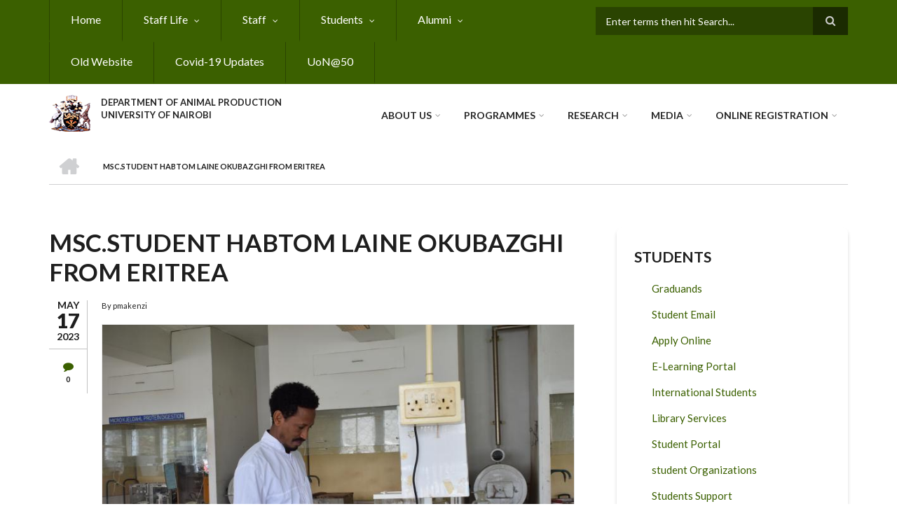

--- FILE ---
content_type: text/html; charset=UTF-8
request_url: https://animalproduction.uonbi.ac.ke/index.php/latest-news/mscstudent-habtom-laine-okubazghi-eritrea
body_size: 57798
content:
<!DOCTYPE html>
<html lang="en" dir="ltr" prefix="content: http://purl.org/rss/1.0/modules/content/  dc: http://purl.org/dc/terms/  foaf: http://xmlns.com/foaf/0.1/  og: http://ogp.me/ns#  rdfs: http://www.w3.org/2000/01/rdf-schema#  schema: http://schema.org/  sioc: http://rdfs.org/sioc/ns#  sioct: http://rdfs.org/sioc/types#  skos: http://www.w3.org/2004/02/skos/core#  xsd: http://www.w3.org/2001/XMLSchema# ">
  <head>
    <meta charset="utf-8" />
<script>(function(i,s,o,g,r,a,m){i["GoogleAnalyticsObject"]=r;i[r]=i[r]||function(){(i[r].q=i[r].q||[]).push(arguments)},i[r].l=1*new Date();a=s.createElement(o),m=s.getElementsByTagName(o)[0];a.async=1;a.src=g;m.parentNode.insertBefore(a,m)})(window,document,"script","https://www.google-analytics.com/analytics.js","ga");ga("create", "UA-152081212-8", {"cookieDomain":"auto"});ga("set", "anonymizeIp", true);ga("send", "pageview");</script>
<meta name="Generator" content="Drupal 8 (https://www.drupal.org)" />
<meta name="MobileOptimized" content="width" />
<meta name="HandheldFriendly" content="true" />
<meta name="viewport" content="width=device-width, initial-scale=1.0" />
<link rel="shortcut icon" href="/sites/animalproduction.uonbi.ac.ke/files/best-logo59_0.png" type="image/png" />
<link rel="canonical" href="https://animalproduction.uonbi.ac.ke/index.php/latest-news/mscstudent-habtom-laine-okubazghi-eritrea" />
<link rel="shortlink" href="https://animalproduction.uonbi.ac.ke/index.php/node/1000" />
<link rel="revision" href="https://animalproduction.uonbi.ac.ke/index.php/latest-news/mscstudent-habtom-laine-okubazghi-eritrea" />

    <title>MSc.Student Habtom Laine Okubazghi from Eritrea | DEPARTMENT OF ANIMAL PRODUCTION</title>
    <link rel="stylesheet" media="all" href="/core/assets/vendor/normalize-css/normalize.css?rjmwp8" />
<link rel="stylesheet" media="all" href="/core/misc/normalize-fixes.css?rjmwp8" />
<link rel="stylesheet" media="all" href="/sites/all/libraries/superfish/css/superfish.css?rjmwp8" />
<link rel="stylesheet" media="all" href="/core/themes/stable/css/system/components/ajax-progress.module.css?rjmwp8" />
<link rel="stylesheet" media="all" href="/core/themes/stable/css/system/components/align.module.css?rjmwp8" />
<link rel="stylesheet" media="all" href="/core/themes/stable/css/system/components/autocomplete-loading.module.css?rjmwp8" />
<link rel="stylesheet" media="all" href="/core/themes/stable/css/system/components/fieldgroup.module.css?rjmwp8" />
<link rel="stylesheet" media="all" href="/core/themes/stable/css/system/components/container-inline.module.css?rjmwp8" />
<link rel="stylesheet" media="all" href="/core/themes/stable/css/system/components/clearfix.module.css?rjmwp8" />
<link rel="stylesheet" media="all" href="/core/themes/stable/css/system/components/details.module.css?rjmwp8" />
<link rel="stylesheet" media="all" href="/core/themes/stable/css/system/components/hidden.module.css?rjmwp8" />
<link rel="stylesheet" media="all" href="/core/themes/stable/css/system/components/item-list.module.css?rjmwp8" />
<link rel="stylesheet" media="all" href="/core/themes/stable/css/system/components/js.module.css?rjmwp8" />
<link rel="stylesheet" media="all" href="/core/themes/stable/css/system/components/nowrap.module.css?rjmwp8" />
<link rel="stylesheet" media="all" href="/core/themes/stable/css/system/components/position-container.module.css?rjmwp8" />
<link rel="stylesheet" media="all" href="/core/themes/stable/css/system/components/progress.module.css?rjmwp8" />
<link rel="stylesheet" media="all" href="/core/themes/stable/css/system/components/reset-appearance.module.css?rjmwp8" />
<link rel="stylesheet" media="all" href="/core/themes/stable/css/system/components/resize.module.css?rjmwp8" />
<link rel="stylesheet" media="all" href="/core/themes/stable/css/system/components/sticky-header.module.css?rjmwp8" />
<link rel="stylesheet" media="all" href="/core/themes/stable/css/system/components/system-status-counter.css?rjmwp8" />
<link rel="stylesheet" media="all" href="/core/themes/stable/css/system/components/system-status-report-counters.css?rjmwp8" />
<link rel="stylesheet" media="all" href="/core/themes/stable/css/system/components/system-status-report-general-info.css?rjmwp8" />
<link rel="stylesheet" media="all" href="/core/themes/stable/css/system/components/tabledrag.module.css?rjmwp8" />
<link rel="stylesheet" media="all" href="/core/themes/stable/css/system/components/tablesort.module.css?rjmwp8" />
<link rel="stylesheet" media="all" href="/core/themes/stable/css/system/components/tree-child.module.css?rjmwp8" />
<link rel="stylesheet" media="all" href="/core/themes/stable/css/views/views.module.css?rjmwp8" />
<link rel="stylesheet" media="all" href="/modules/page_url_qr_code_block/css/page_url_qr_code_block_style.css?rjmwp8" />
<link rel="stylesheet" media="all" href="/themes/custom/scholarly/bootstrap/css/bootstrap.min.css?rjmwp8" />
<link rel="stylesheet" media="all" href="/themes/custom/scholarly/css/base/elements.css?rjmwp8" />
<link rel="stylesheet" media="all" href="/themes/custom/scholarly/css/base/layout.css?rjmwp8" />
<link rel="stylesheet" media="all" href="/themes/custom/scholarly/css/base/typography.css?rjmwp8" />
<link rel="stylesheet" media="all" href="/themes/custom/scholarly/css/base/local-base.css?rjmwp8" />
<link rel="stylesheet" media="all" href="/core/themes/classy/css/components/action-links.css?rjmwp8" />
<link rel="stylesheet" media="all" href="/core/themes/classy/css/components/breadcrumb.css?rjmwp8" />
<link rel="stylesheet" media="all" href="/core/themes/classy/css/components/button.css?rjmwp8" />
<link rel="stylesheet" media="all" href="/core/themes/classy/css/components/collapse-processed.css?rjmwp8" />
<link rel="stylesheet" media="all" href="/core/themes/classy/css/components/container-inline.css?rjmwp8" />
<link rel="stylesheet" media="all" href="/core/themes/classy/css/components/details.css?rjmwp8" />
<link rel="stylesheet" media="all" href="/core/themes/classy/css/components/exposed-filters.css?rjmwp8" />
<link rel="stylesheet" media="all" href="/core/themes/classy/css/components/field.css?rjmwp8" />
<link rel="stylesheet" media="all" href="/core/themes/classy/css/components/form.css?rjmwp8" />
<link rel="stylesheet" media="all" href="/core/themes/classy/css/components/icons.css?rjmwp8" />
<link rel="stylesheet" media="all" href="/core/themes/classy/css/components/inline-form.css?rjmwp8" />
<link rel="stylesheet" media="all" href="/core/themes/classy/css/components/item-list.css?rjmwp8" />
<link rel="stylesheet" media="all" href="/core/themes/classy/css/components/link.css?rjmwp8" />
<link rel="stylesheet" media="all" href="/core/themes/classy/css/components/links.css?rjmwp8" />
<link rel="stylesheet" media="all" href="/core/themes/classy/css/components/menu.css?rjmwp8" />
<link rel="stylesheet" media="all" href="/core/themes/classy/css/components/more-link.css?rjmwp8" />
<link rel="stylesheet" media="all" href="/core/themes/classy/css/components/pager.css?rjmwp8" />
<link rel="stylesheet" media="all" href="/core/themes/classy/css/components/tabledrag.css?rjmwp8" />
<link rel="stylesheet" media="all" href="/core/themes/classy/css/components/tableselect.css?rjmwp8" />
<link rel="stylesheet" media="all" href="/core/themes/classy/css/components/tablesort.css?rjmwp8" />
<link rel="stylesheet" media="all" href="/core/themes/classy/css/components/tabs.css?rjmwp8" />
<link rel="stylesheet" media="all" href="/core/themes/classy/css/components/textarea.css?rjmwp8" />
<link rel="stylesheet" media="all" href="/core/themes/classy/css/components/ui-dialog.css?rjmwp8" />
<link rel="stylesheet" media="all" href="/core/themes/classy/css/components/messages.css?rjmwp8" />
<link rel="stylesheet" media="all" href="/core/themes/classy/css/components/node.css?rjmwp8" />
<link rel="stylesheet" media="all" href="/themes/custom/scholarly/css/components/blocks.css?rjmwp8" />
<link rel="stylesheet" media="all" href="/themes/custom/scholarly/css/components/messages.css?rjmwp8" />
<link rel="stylesheet" media="all" href="/themes/custom/scholarly/css/components/more-links.css?rjmwp8" />
<link rel="stylesheet" media="all" href="/themes/custom/scholarly/css/components/fields.css?rjmwp8" />
<link rel="stylesheet" media="all" href="/themes/custom/scholarly/css/components/node.css?rjmwp8" />
<link rel="stylesheet" media="all" href="/themes/custom/scholarly/css/components/node-testimonials.css?rjmwp8" />
<link rel="stylesheet" media="all" href="/themes/custom/scholarly/css/components/node-events.css?rjmwp8" />
<link rel="stylesheet" media="all" href="/themes/custom/scholarly/css/components/node-taxonomy-terms.css?rjmwp8" />
<link rel="stylesheet" media="all" href="/themes/custom/scholarly/css/components/node-faculty_student.css?rjmwp8" />
<link rel="stylesheet" media="all" href="/themes/custom/scholarly/css/components/comments.css?rjmwp8" />
<link rel="stylesheet" media="all" href="/themes/custom/scholarly/css/components/views.css?rjmwp8" />
<link rel="stylesheet" media="all" href="/themes/custom/scholarly/css/components/views-events.css?rjmwp8" />
<link rel="stylesheet" media="all" href="/themes/custom/scholarly/css/components/views-features.css?rjmwp8" />
<link rel="stylesheet" media="all" href="/themes/custom/scholarly/css/components/views-latest-news.css?rjmwp8" />
<link rel="stylesheet" media="all" href="/themes/custom/scholarly/css/components/views-testimonials.css?rjmwp8" />
<link rel="stylesheet" media="all" href="/themes/custom/scholarly/css/components/views-courses.css?rjmwp8" />
<link rel="stylesheet" media="all" href="/themes/custom/scholarly/css/components/views-faculty-students.css?rjmwp8" />
<link rel="stylesheet" media="all" href="/themes/custom/scholarly/css/components/views-faculty-courses.css?rjmwp8" />
<link rel="stylesheet" media="all" href="/themes/custom/scholarly/css/components/views-internal-banner.css?rjmwp8" />
<link rel="stylesheet" media="all" href="/themes/custom/scholarly/css/components/forms.css?rjmwp8" />
<link rel="stylesheet" media="all" href="/themes/custom/scholarly/css/components/forms-subscribe.css?rjmwp8" />
<link rel="stylesheet" media="all" href="/themes/custom/scholarly/css/components/breadcrumb.css?rjmwp8" />
<link rel="stylesheet" media="all" href="/themes/custom/scholarly/css/components/site-branding.css?rjmwp8" />
<link rel="stylesheet" media="all" href="/themes/custom/scholarly/css/components/tabs.css?rjmwp8" />
<link rel="stylesheet" media="all" href="/themes/custom/scholarly/css/components/tables.css?rjmwp8" />
<link rel="stylesheet" media="all" href="/themes/custom/scholarly/css/components/menus.css?rjmwp8" />
<link rel="stylesheet" media="all" href="/themes/custom/scholarly/css/components/pager.css?rjmwp8" />
<link rel="stylesheet" media="all" href="/themes/custom/scholarly/css/components/buttons.css?rjmwp8" />
<link rel="stylesheet" media="all" href="/themes/custom/scholarly/css/components/search.css?rjmwp8" />
<link rel="stylesheet" media="all" href="/themes/custom/scholarly/css/components/fixed-header.css?rjmwp8" />
<link rel="stylesheet" media="all" href="/themes/custom/scholarly/css/components/icons-list.css?rjmwp8" />
<link rel="stylesheet" media="all" href="/themes/custom/scholarly/css/components/images.css?rjmwp8" />
<link rel="stylesheet" media="all" href="/themes/custom/scholarly/css/components/image-overlay.css?rjmwp8" />
<link rel="stylesheet" media="all" href="/themes/custom/scholarly/css/components/group-accordion.css?rjmwp8" />
<link rel="stylesheet" media="all" href="/themes/custom/scholarly/css/components/contact-info.css?rjmwp8" />
<link rel="stylesheet" media="all" href="/themes/custom/scholarly/css/components/progress-bars.css?rjmwp8" />
<link rel="stylesheet" media="all" href="/themes/custom/scholarly/js/magnific-popup/magnific-popup.css?rjmwp8" />
<link rel="stylesheet" media="all" href="/themes/custom/scholarly/css/components/to-top.css?rjmwp8" />
<link rel="stylesheet" media="all" href="/themes/custom/scholarly/css/components/local-components.css?rjmwp8" />
<link rel="stylesheet" media="all" href="//maxcdn.bootstrapcdn.com/font-awesome/4.6.3/css/font-awesome.min.css" />
<link rel="stylesheet" media="all" href="//fonts.googleapis.com/css?family=Lato:300,400,700,900,300italic,400italic,700italic,900italic" />
<link rel="stylesheet" media="all" href="/themes/custom/scholarly/css/theme/color-green.css?rjmwp8" />
<link rel="stylesheet" media="all" href="/themes/custom/scholarly/css/theme/local-theme.css?rjmwp8" />

    
<!--[if lte IE 8]>
<script src="/core/assets/vendor/html5shiv/html5shiv.min.js?v=3.7.3"></script>
<![endif]-->

  </head>
  <body class="form-style-1 hff-07 pff-07 sff-07 slff-07 gray-content-background fixed-header-enabled path-node page-node-type-article">
        <a href="#main-content" class="visually-hidden focusable skip-link">
      Skip to main content
    </a>
    
      <div class="dialog-off-canvas-main-canvas" data-off-canvas-main-canvas>
    
  <div id="header-top" class="header-container clearfix">
    <div class="container">

      <div id="header-top-inside" class="clearfix">
        <div class="row">

                      <div class="col-md-8">
              <div id="header-top-left" class="clearfix">
                <div class="header-top-area">
                    <div class="region region-header-top-first">
    <div id="block-headertop" class="block block-superfish block-superfishheader-top">
  
    
      <div class="content">
      
<ul id="superfish-header-top" class="menu sf-menu sf-header-top sf-horizontal sf-style-none">
  
<li id="header-top-menu-link-content69313134-c8b2-41dc-b900-b998657e09f1" class="sf-depth-1 sf-no-children"><a href="/index.php/" title="Home" class="sf-depth-1">Home</a></li><li id="header-top-menu-link-content8bc4dcd3-1c3b-4a2c-9ab2-1e21e78b8fe4" class="sf-depth-1 menuparent"><a href="" class="sf-depth-1 menuparent">Staff Life</a><ul><li id="header-top-menu-link-contentf8caec90-1954-4b57-a1e6-e5d1098beabb" class="sf-depth-2 sf-no-children"><a href="https://chuna.uonbi.ac.ke/" class="sf-depth-2 sf-external">Chuna Sacco</a></li><li id="header-top-menu-link-content555df69a-5868-4fcc-96df-f8fad1bd551f" class="sf-depth-2 sf-no-children"><a href="https://intranet.uonbi.ac.ke/" class="sf-depth-2 sf-external">Intranet</a></li><li id="header-top-menu-link-content9bd8d140-afba-455f-a293-fb5830c94e51" class="sf-depth-2 sf-no-children"><a href="/index.php/welfare" class="sf-depth-2">Welfare</a></li></ul></li><li id="header-top-menu-link-contentc0dfa4ae-6dfb-4a08-be5d-9307c89e81b1" class="sf-depth-1 menuparent"><a href="/index.php/staff" title="Staff" class="sf-depth-1 menuparent">Staff</a><ul><li id="header-top-menu-link-contentc2247e89-54eb-4826-bd0a-edb8eaedcfad" class="sf-depth-2 sf-no-children"><a href="/index.php/administrative-staff" class="sf-depth-2">Administrative</a></li><li id="header-top-menu-link-content065af1ad-79b8-4d2c-bfec-0e8e06fda8f7" class="sf-depth-2 sf-no-children"><a href="/index.php/academic-staffs" class="sf-depth-2">Academic</a></li><li id="header-top-menu-link-content1f1e1fbb-8fc9-49f5-bb08-6f84f99ca0fd" class="sf-depth-2 sf-no-children"><a href="/index.php/technical-staff" class="sf-depth-2">Technical</a></li><li id="header-top-menu-link-content86748e3d-5985-42bf-868d-e5ed8c1d11f3" class="sf-depth-2 sf-no-children"><a href="/index.php/support-staff" class="sf-depth-2">Support</a></li></ul></li><li id="header-top-menu-link-content316621c0-3832-4045-aa83-766771e636fc" class="sf-depth-1 menuparent"><a href="/index.php/basic-page/students-resources" class="sf-depth-1 menuparent">Students</a><ul><li id="header-top-menu-link-content6a6ae797-baa8-4d4d-a79c-c7d47ae89130" class="sf-depth-2 sf-no-children"><a href="/index.php/student%20activities" class="sf-depth-2">Student Activities</a></li><li id="header-top-menu-link-contentc1f1736d-2bfc-484f-bfff-62fdeb8e2791" class="sf-depth-2 sf-no-children"><a href="/index.php/students-organizations" class="sf-depth-2">student Organizations</a></li><li id="header-top-menu-link-content7fda09f0-55ce-4979-89b9-48d0d9e326e6" class="sf-depth-2 sf-no-children"><a href="https://learning.uonbi.ac.ke/" class="sf-depth-2 sf-external">E-Learning Portal</a></li><li id="header-top-menu-link-contentf87fd7d5-0a33-4d01-99e2-fed3add04bc6" class="sf-depth-2 sf-no-children"><a href="https://application.uonbi.ac.ke/" class="sf-depth-2 sf-external">Apply Online</a></li><li id="header-top-menu-link-content6cb5d6cb-87da-4d2a-a3fb-003fefd6c33a" class="sf-depth-2 sf-no-children"><a href="http://eclass.uonbi.ac.ke/" class="sf-depth-2 sf-external">E-CLASS</a></li><li id="header-top-menu-link-contentdadc8df2-0f05-4e89-bb91-c37a4c35d951" class="sf-depth-2 sf-no-children"><a href="https://graduates.uonbi.ac.ke/login/" class="sf-depth-2 sf-external"> Transcript/Certificate Application</a></li><li id="header-top-menu-link-contente767cb61-12b9-4bb6-bd01-831bbd52b512" class="sf-depth-2 sf-no-children"><a href="https://mail2.uonbi.ac.ke/" class="sf-depth-2 sf-external"> Student Email</a></li><li id="header-top-menu-link-contentbc2ef8d5-d8e9-46a6-827e-2feec01c2abd" class="sf-depth-2 sf-no-children"><a href="https://smis.uonbi.ac.ke/" class="sf-depth-2 sf-external">Student Portal</a></li><li id="header-top-menu-link-contenteca3e3cf-f7c2-4948-9772-44739bad1a99" class="sf-depth-2 sf-no-children"><a href="https://uonlibrary.uonbi.ac.ke/" class="sf-depth-2 sf-external">Library Services</a></li><li id="header-top-menu-link-contentd870b621-5956-4fc0-bab9-9e70ffa6bfe3" class="sf-depth-2 menuparent"><a href="https://cavs.uonbi.ac.ke/international-students" class="sf-depth-2 sf-external menuparent">International Students</a><ul><li id="header-top-menu-link-content8fb58c7a-f0c5-4304-80a1-2b6eefef7970" class="sf-depth-3 sf-no-children"><a href="/index.php/exchange-programmes" class="sf-depth-3">Exchange Programmes</a></li></ul></li></ul></li><li id="header-top-menu-link-contentd88c11e6-0285-4e9d-be24-a08c4b7a1da3" class="sf-depth-1 menuparent"><a href="/index.php/alumni" class="sf-depth-1 menuparent">Alumni</a><ul><li id="header-top-menu-link-contentd9890eb8-5f95-466e-bc4e-b35ae3f07ccf" class="sf-depth-2 sf-no-children"><a href="/index.php/Notable-Alumni" class="sf-depth-2">Notable Alumni</a></li></ul></li><li id="header-top-menu-link-contentd14340a0-860b-40c1-a88a-9aa5d522d184" class="sf-depth-1 sf-no-children"><a href="https://a-animalproduction.uonbi.ac.ke" class="sf-depth-1 sf-external"> Old Website</a></li><li id="header-top-menu-link-content7073ff9b-caf4-43dc-b0da-80c5fa933a49" class="sf-depth-1 sf-no-children"><a href="https://uonbi.ac.ke/covid-19-updates" class="sf-depth-1 sf-external">Covid-19 Updates</a></li><li id="header-top-menu-link-content7c89763b-d381-4f6f-9007-1c1bc2ac76f2" class="sf-depth-1 sf-no-children"><a href="https://cavs.uonbi.ac.ke/uon-50" class="sf-depth-1 sf-external">UoN@50</a></li>
</ul>

    </div>
  </div>

  </div>

                </div>
              </div>
            </div>
          
                      <div class="col-md-4">
              <div id="header-top-right" class="clearfix">
                <div class="header-top-area">
                    <div class="region region-header-top-second">
    <div class="search-block-form block block-search container-inline" data-drupal-selector="search-block-form" id="block-scholarly-search" role="search">
  
    
    <div class="content container-inline">
        <form action="/search/node" method="get" id="search-block-form" accept-charset="UTF-8" class="search-form search-block-form">
  <div class="js-form-item form-item js-form-type-search form-type-search js-form-item-keys form-item-keys form-no-label">
      <label for="edit-keys" class="visually-hidden">Search</label>
        <input title="Enter the terms you wish to search for." placeholder="Enter terms then hit Search..." data-drupal-selector="edit-keys" type="search" id="edit-keys" name="keys" value="" size="15" maxlength="128" class="form-search" />

        </div>
<div data-drupal-selector="edit-actions" class="form-actions js-form-wrapper form-wrapper" id="edit-actions"><input class="search-form__submit button js-form-submit form-submit" data-drupal-selector="edit-submit" type="submit" id="edit-submit" value="Search" />
</div>

</form>

  
  </div>
</div>

  </div>

                </div>
              </div>
            </div>
          
        </div>
      </div>

    </div>
  </div>

<header id="header" role="banner" class="header-container clearfix">
  <div class="container">

    <div id="header-inside" class="clearfix">
      <div class="row">

        <div class="col-md-4">
          <div id="header-inside-left" class="clearfix">

                            <div class="region region-header">
    <div id="block-scholarly-branding" class="clearfix site-branding block block-system block-system-branding-block">
  
    
      <div class="logo">
    <a href="/" title="Home" rel="home" class="site-branding__logo">
      <img src="/sites/animalproduction.uonbi.ac.ke/files/best-logo59_0.png" alt="Home" />
    </a>
  </div>
        <div class="site-name site-branding__name">
      <a href="/" title="Home" rel="home">DEPARTMENT OF ANIMAL PRODUCTION</a>
    </div>
        <div class="site-slogan site-branding__slogan">UNIVERSITY OF NAIROBI</div>
  </div>

  </div>

            
          </div>
        </div>

        <div class="col-md-8">
          <div id="header-inside-right" class="clearfix">

            <div id="main-navigation" class="clearfix">
              <nav role="navigation">

                                    <div class="region region-navigation">
    <div id="block-mainnavigation-2" class="block block-superfish block-superfishmain">
  
    
      <div class="content">
      
<ul id="superfish-main" class="menu sf-menu sf-main sf-horizontal sf-style-none">
  
<li id="main-menu-link-content6488ddf2-9760-46e4-b1f7-cb662d241199" class="sf-depth-1 menuparent"><a href="/index.php/basic-page/about-us" class="sf-depth-1 menuparent">About Us</a><ul><li id="main-menu-link-content6f75c0c6-ba70-4649-a49f-115c6d8e0201" class="sf-depth-2 sf-no-children"><a href="/index.php/basic-page/our-mission" class="sf-depth-2">Mission,Vision ,Core Values</a></li><li id="main-menu-link-content2aa58e82-6417-4416-9b06-f72f66192b63" class="sf-depth-2 sf-no-children"><a href="/index.php/message-head-department" class="sf-depth-2">MESSAGE FROM HEAD OF DEPARTMENT</a></li><li id="main-menu-link-content96a1c9ea-a649-448c-b21b-0c72dc28027c" class="sf-depth-2 sf-no-children"><a href="/index.php/brief-history" class="sf-depth-2">Brief History</a></li><li id="main-menu-link-contentd98e5a17-d74b-45f8-90f1-3cf49ee5c709" class="sf-depth-2 sf-no-children"><a href="/index.php/contact-details" class="sf-depth-2">Our Contact</a></li><li id="main-menu-link-content2ba8d9b1-686d-4eec-8ff8-3c67c5cc332b" class="sf-depth-2 sf-no-children"><a href="/index.php/Newsletters" class="sf-depth-2">Newsletter</a></li><li id="main-menu-link-content130088e0-8bc6-4c1f-afef-cfc431ca61cd" class="sf-depth-2 sf-no-children"><a href="/index.php/service-charter" class="sf-depth-2">Service Charter</a></li><li id="main-menu-link-content2daeccfa-2931-4f41-b1da-722579264a22" class="sf-depth-2 sf-no-children"><a href="/index.php/quality-assurance" class="sf-depth-2">Quality Assurance</a></li></ul></li><li id="main-menu-link-content070cd020-cb5e-45f7-9226-f09c8b62af39" class="sf-depth-1 menuparent"><a href="/index.php/admission-view" class="sf-depth-1 menuparent">PROGRAMMES</a><ul><li id="main-menu-link-contentcbc09b71-a94a-401a-b825-30dcb133670b" class="sf-depth-2 sf-no-children"><a href="/index.php/programs/how%20to%20apply" class="sf-depth-2">How to Apply</a></li><li id="main-menu-link-content8b93c100-0379-4b98-9525-cb4bc9b82e31" class="sf-depth-2 sf-no-children"><a href="/index.php/phd" class="sf-depth-2">Doctor of Philosophy (PhD)</a></li><li id="main-menu-link-contentc98c46f0-1e71-45e3-9ad9-bae142bf7986" class="sf-depth-2 sf-no-children"><a href="/index.php/masters-view" class="sf-depth-2">Masters</a></li><li id="main-menu-link-content05600657-46c6-4de2-b5c9-9ec176e30c41" class="sf-depth-2 sf-no-children"><a href="/index.php/undergraduate" class="sf-depth-2">Undergraduate</a></li></ul></li><li id="main-menu-link-contente3b0345c-ff88-4249-8b00-a48a2bbb533a" class="sf-depth-1 menuparent"><a href="/index.php/research-projects" title="Partnerships" class="sf-depth-1 menuparent">Research</a><ul><li id="main-menu-link-content36e30ea6-a955-44c3-8b0c-7977789e6e80" class="sf-depth-2 sf-no-children"><a href="/index.php/research%20news" class="sf-depth-2">Research News</a></li><li id="main-menu-link-content3676682f-9962-4702-a829-32f811cd8761" class="sf-depth-2 menuparent"><a href="/index.php/research-projects" class="sf-depth-2 menuparent">Research Project</a><ul><li id="main-menu-link-contenta53487e4-1b3e-4366-8126-f5dd2593af72" class="sf-depth-3 sf-no-children"><a href="/index.php/Current-projects" class="sf-depth-3">CURRENT-Research Projects</a></li><li id="main-menu-link-content7f33b089-af88-4b85-b2df-2313fd5973f6" class="sf-depth-3 sf-no-children"><a href="/index.php/past-projects" class="sf-depth-3">COMPLETED-Research Projects</a></li><li id="main-menu-link-contentca7e7538-5f47-4d71-926d-3e9cf5be20a5" class="sf-depth-3 sf-no-children"><a href="/index.php/Upcoming-Research" class="sf-depth-3">Upcoming Research</a></li></ul></li><li id="main-menu-link-contentd81bfa7a-48b2-49e5-b763-f0928072afd2" class="sf-depth-2 sf-no-children"><a href="/index.php/journals" class="sf-depth-2">Journals</a></li><li id="main-menu-link-content643ae0c1-8d16-423e-af19-cc73597734fc" class="sf-depth-2 sf-no-children"><a href="/index.php/publications" class="sf-depth-2">Publications</a></li><li id="main-menu-link-contentac2a8019-4977-4246-905e-038443d75aa6" class="sf-depth-2 sf-no-children"><a href="/index.php/Conferences-and-Seminars" class="sf-depth-2">Conference &amp; Seminars</a></li><li id="main-menu-link-content37312fa9-c417-4ae7-91c3-e90597421a05" class="sf-depth-2 sf-no-children"><a href="/index.php/collaborator" class="sf-depth-2">Collaborators</a></li><li id="main-menu-link-content8d9aa598-b338-4a23-aafb-da57e58233ff" class="sf-depth-2 sf-no-children"><a href="/index.php/partners" class="sf-depth-2">Research Partners</a></li><li id="main-menu-link-content6d81601e-8ec3-4d16-bdb9-168e3513b04f" class="sf-depth-2 sf-no-children"><a href="/index.php/news" title="Latest News" class="sf-depth-2">Latest News</a></li></ul></li><li id="main-menu-link-content9e29d8ef-291c-4782-a017-84cfc0622a74" class="sf-depth-1 menuparent"><a href="" class="sf-depth-1 menuparent">Media</a><ul><li id="main-menu-link-content04accc90-bb69-48f3-b29d-08287b98b659" class="sf-depth-2 sf-no-children"><a href="/index.php/cavs-gallery" class="sf-depth-2">Gallery</a></li><li id="main-menu-link-content0f60bad4-64bf-41ef-aa56-c495baf8fc7a" class="sf-depth-2 sf-no-children"><a href="/index.php/Videos" class="sf-depth-2">Videos</a></li></ul></li><li id="main-menu-link-contenta21c8a06-8b19-44e1-8db4-4324cd08cb7a" class="sf-depth-1 menuparent"><a href="" class="sf-depth-1 menuparent">ONLINE REGISTRATION</a><ul><li id="main-menu-link-contentb4a96bc2-98b4-49e9-a176-04d2cd494048" class="sf-depth-2 sf-no-children"><a href="/index.php/registration" class="sf-depth-2">REGISTRATION</a></li><li id="main-menu-link-content049c5b3f-405d-4c1d-bd0b-5372289935d9" class="sf-depth-2 sf-no-children"><a href="/index.php/pre-registration-letter" class="sf-depth-2">PRE- REGISTRATION LETTER</a></li><li id="main-menu-link-contentdd7a55fc-4f4b-4448-9a40-06b9835e322a" class="sf-depth-2 sf-no-children"><a href="/index.php/orientation-programme" class="sf-depth-2">ORIENTATION PROGRAMME</a></li><li id="main-menu-link-content975f62aa-9e73-4e1e-bacf-48fc872526de" class="sf-depth-2 sf-no-children"><a href="/index.php/online-learning" class="sf-depth-2">ONLINE LEARNING</a></li><li id="main-menu-link-contentafd54c7a-5844-4c59-8efc-9887751d7158" class="sf-depth-2 sf-no-children"><a href="/index.php/fees-and-funding" class="sf-depth-2">Fees &amp; Funding</a></li><li id="main-menu-link-content5c143240-0870-4542-9f6c-6a122d65bba2" class="sf-depth-2 sf-no-children"><a href="https://uonbi.ac.ke/payment-fees" class="sf-depth-2 sf-external">PAYMENT OF FEES</a></li><li id="main-menu-link-contenta0d376c6-b8f2-474c-8792-6c23b30ae257" class="sf-depth-2 sf-no-children"><a href="https://uonbi.ac.ke/downloads-0" class="sf-depth-2 sf-external">Downloads</a></li></ul></li>
</ul>

    </div>
  </div>

  </div>

                
              </nav>
            </div>

          </div>
        </div>

      </div>
    </div>

  </div>
</header>

  <div id="banner" class="clearfix">
    <div class="container">

      <div id="banner-inside" class="clearfix">
        <div class="row">
          <div class="col-md-12">

            <div class="banner-area">
                <div class="region region-banner">
    <div id="block-scholarly-breadcrumbs" class="block block-system block-system-breadcrumb-block">
  
    
      <div class="content">
        <nav class="breadcrumb" role="navigation" aria-labelledby="system-breadcrumb">
    <h2 id="system-breadcrumb" class="visually-hidden">Breadcrumb</h2>
    <ol>
          <li>
        <span class="breadcrumb-separator">/</span>
                  <a href="/index.php/">
            <span class="sr-only">Home</span>
          </a>
              </li>
          <li>
        <span class="breadcrumb-separator">/</span>
                  <span>MSc.Student Habtom Laine Okubazghi from Eritrea </span>
              </li>
        </ol>
  </nav>

    </div>
  </div>

  </div>

            </div>

          </div>
        </div>
      </div>

    </div>
  </div>

<div id="page" class="clearfix">

      <div class="container">
      <div class="row">
        <div class="col-md-12">
            <div class="region region-system-messages">
    <div data-drupal-messages-fallback class="hidden"></div>

  </div>

        </div>
      </div>
    </div>
  
  
  <div id="main-content">
    <div class="container">

      <div class="row">

        
        <section class="col-md-8">

          
          <div id="main" class="clearfix">

                            <div class="region region-content">
    <div id="block-scholarly-page-title" class="block block-core block-page-title-block">
  
    
      <div class="content">
      
  <h1 class="title page-title"><span property="schema:name" class="field field--name-title field--type-string field--label-hidden">MSc.Student Habtom Laine Okubazghi from Eritrea </span>
</h1>


    </div>
  </div>
<div id="block-scholarly-content" class="block block-system block-system-main-block">
  
    
      <div class="content">
      
<article data-history-node-id="1000" role="article" about="/index.php/latest-news/mscstudent-habtom-laine-okubazghi-eritrea" typeof="schema:Article" class="node node--type-article node--promoted node--view-mode-full clearfix">
  <div class="node--content-container">
          <div class="node--submitted-info
          ">
              <div class="submitted-date">
          <i class="fa fa-calendar hidden-lg hidden-md hidden-sm"></i>
          <div class="month">May</div>
          <div class="day">17</div>
          <div class="year">2023</div>
        </div>
                    <div class="comments-count">
          <i class="fa fa-comment"></i>
          <div class="comment-counter">0</div>
        </div>
          </div>
      <div class="node--content">
      <header>
        
                  <span property="schema:name" content="MSc.Student Habtom Laine Okubazghi from Eritrea " class="rdf-meta hidden"></span>
  <span property="schema:interactionCount" content="UserComments:0" class="rdf-meta hidden"></span>

              <div class="node__meta">
      <span class="submitted-info">
        By <span rel="schema:author" class="field field--name-uid field--type-entity-reference field--label-hidden"><span lang="" about="/index.php/user/72" typeof="schema:Person" property="schema:name" datatype="">pmakenzi</span></span>
      </span>
        <span property="schema:dateCreated" content="2023-05-17T09:37:09+00:00" class="rdf-meta hidden"></span>

      
    </div>
        </header>
        <div class="node--main-content">
      
      <div class="field field--name-field-image field--type-image field--label-hidden field__items">
      <div class="images-container clearfix">
        <div class="image-preview clearfix">
          <div class="image-wrapper clearfix">
            <div class="field__item">
                <a class="image-popup overlayed" href="https://animalproduction.uonbi.ac.ke/sites/animalproduction.uonbi.ac.ke/files/2023-05/Habtom.JPG"><img property="schema:image" src="/sites/animalproduction.uonbi.ac.ke/files/styles/large/public/2023-05/Habtom.JPG?itok=mko5Z1kf" width="750" height="501" alt="habtom" title="habtom" typeof="foaf:Image" class="image-style-large" />

<span class="overlay"><i class="fa fa-plus"></i></span></a>

            </div>
          </div>
                      <div class="image-caption clearfix">
              <p>habtom</p>
            </div>
                  </div>
              </div>
    </div>
  
            <div property="schema:text" class="text-formatted field field--name-body field--type-text-with-summary field--label-hidden field__item"><p>MSc.Student Mr.Habtom Laine Okubazghi from Eritrea who is taking MSc. in Animal Nutrition carrying out laboratory tests for his research project entitled: Evaluation of Biomass Yield and Silage quality of maize- cowpea intercrops in the highlands of Eritrea.  </p></div>
        <div class="node__links">
    <ul class="links inline"><li class="comment-forbidden"><a href="/index.php/user/login?destination=/index.php/latest-news/mscstudent-habtom-laine-okubazghi-eritrea%23comment-form">Log in</a> to post comments</li></ul>  </div>

  </div>
  <section rel="schema:comment" class="field field--name-comment field--type-comment field--label-above comment-wrapper">
  
  

  
</section>

    </div>
  </div>
</article>

    </div>
  </div>

  </div>

            
          </div>

        </section>

                  <aside class="col-md-4 fix-sidebar-second">
            <section id="sidebar-second" class="sidebar clearfix">
                <div class="region region-sidebar-second">
    <nav role="navigation" aria-labelledby="block-students-menu" id="block-students" class="block block-menu navigation menu--students">
      
  <h2 id="block-students-menu">Students</h2>
  

      <div class="content">
        <div class="menu-toggle-target menu-toggle-target-show" id="show-block-students"></div>
    <div class="menu-toggle-target" id="hide-block-students"></div>
    <a class="menu-toggle" href="#show-block-students">Show &mdash; Students</a>
    <a class="menu-toggle menu-toggle--hide" href="#hide-block-students">Hide &mdash; Students</a>
    
              <ul class="clearfix menu">
                    <li class="menu-item">
        <a href="/Animal-Production-Graduands" data-drupal-link-system-path="node/654">Graduands</a>
              </li>
                <li class="menu-item">
        <a href="https://mail2.uonbi.ac.ke/"> Student Email</a>
              </li>
                <li class="menu-item">
        <a href="https://application.uonbi.ac.ke/">Apply Online</a>
              </li>
                <li class="menu-item">
        <a href="https://learning.uonbi.ac.ke/">E-Learning Portal</a>
              </li>
                <li class="menu-item">
        <a href="https://cavs.uonbi.ac.ke/international-students">International Students</a>
              </li>
                <li class="menu-item">
        <a href="https://uonlibrary.uonbi.ac.ke/">Library Services</a>
              </li>
                <li class="menu-item">
        <a href="https://smis.uonbi.ac.ke/">Student Portal</a>
              </li>
                <li class="menu-item">
        <a href="/students-organizations" data-drupal-link-system-path="students-organizations">student Organizations</a>
              </li>
                <li class="menu-item">
        <a href="https://cavs.uonbi.ac.ke/students-support">Students Support</a>
              </li>
                <li class="menu-item">
        <a href="/physical-resources" data-drupal-link-system-path="physical-resources">Physical Resources</a>
              </li>
        </ul>
  


  </div>
</nav>
<div class="views-element-container block block-views block-views-blockmt-events-block-1" id="block-views-block-mt-events-block-1">
  
      <h2 class="title">Campus event calendar</h2>
    
      <div class="content">
      <div><div class="view view-mt-events view-id-mt_events view-display-id-block_1 js-view-dom-id-3ab5c44141dd250fddd132425f80cc0a494e29cec1b9b1bc7b8f597e14b974e4">
  
    
      
      <div class="view-content">
          <div class="views-row"><div class="view-event-wrapper">
<div class="views-field views-field-field-mt-event-date">
<time datetime="00Z" class="datetime">Jan 24</time>

</div>
<div class="views-field views-field-title">
<a href="/event/annual-uon-prayer-day-2025" hreflang="en">The Annual UoN Prayer day 2025 </a>
</div>
<div class="views-field views-field-body">
<p><span><span><span><span><span><span><span><span><span><span><span><span><span><span><span>The University of Nairobi…</span></span></span></span></span></span></span></span></span></span></span></span></span></span></span></p>
</div>
</div></div>
    <div class="views-row"><div class="view-event-wrapper">
<div class="views-field views-field-field-mt-event-date">
<time datetime="11Z" class="datetime">Jun 19</time>

</div>
<div class="views-field views-field-title">
<a href="/event/webinar-announcement-phd-msc-proposal-presentation" hreflang="en">Webinar Announcement - PhD &amp; MSc Proposal Presentation</a>
</div>
<div class="views-field views-field-body">
<p>There will be an MSc Proposal presentation tomorrow Wed 19t June 2024 from 10:30 Am- 12:30 Pm online at the link…</p>
</div>
</div></div>

    </div>
  
          <div class="more-link"><a href="/events">View all</a></div>

      </div>
</div>

    </div>
  </div>
<nav role="navigation" aria-labelledby="block-importantlinks-menu" id="block-importantlinks" class="block block-menu navigation menu--important-links">
      
  <h2 id="block-importantlinks-menu">Important Links</h2>
  

      <div class="content">
        <div class="menu-toggle-target menu-toggle-target-show" id="show-block-importantlinks"></div>
    <div class="menu-toggle-target" id="hide-block-importantlinks"></div>
    <a class="menu-toggle" href="#show-block-importantlinks">Show &mdash; Important Links</a>
    <a class="menu-toggle menu-toggle--hide" href="#hide-block-importantlinks">Hide &mdash; Important Links</a>
    
              <ul class="clearfix menu">
                    <li class="menu-item">
        <a href="/announcement" data-drupal-link-system-path="announcement">Announcement</a>
              </li>
                <li class="menu-item">
        <a href="/collaborator" data-drupal-link-system-path="collaborator">Collaborators</a>
              </li>
                <li class="menu-item">
        <a href="/partners" data-drupal-link-system-path="partners">Research Partners</a>
              </li>
                <li class="menu-item">
        <a href="/Community-Service" data-drupal-link-system-path="node/593">Community Service</a>
              </li>
                <li class="menu-item">
        <a href="/enviromental-conservation" data-drupal-link-system-path="node/705">Environmental Conservation</a>
              </li>
                <li class="menu-item">
        <a href="/consultancies" data-drupal-link-system-path="node/704">Consultancies</a>
              </li>
                <li class="menu-item">
        <a href="https://gradverify.uonbi.ac.ke/login/">Employer&#039;s Graduates verification</a>
              </li>
                <li class="menu-item">
        <a href="/Innovations" data-drupal-link-system-path="node/591">Innovations</a>
              </li>
                <li class="menu-item">
        <a href="https://ipmo.uonbi.ac.ke/">Intellectual Property</a>
              </li>
                <li class="menu-item">
        <a href="/Products-and-other-services" data-drupal-link-system-path="node/592">Products &amp; Other Services</a>
              </li>
                <li class="menu-item">
        <a href="/publications" data-drupal-link-system-path="publications">Publications</a>
              </li>
                <li class="menu-item">
        <a href="/Conferences-and-Seminars" data-drupal-link-system-path="Conferences-and-Seminars">Conferences &amp; Seminars</a>
              </li>
                <li class="menu-item">
        <a href="/speeches" data-drupal-link-system-path="speeches">Speeches</a>
              </li>
                <li class="menu-item">
        <a href="https://mail.google.com/mail">Staff Email</a>
              </li>
                <li class="menu-item">
        <a href="https://smis.uonbi.ac.ke/staff/index.php">Staff SMIS Login</a>
              </li>
                <li class="menu-item">
        <a href="http://erepository.uonbi.ac.ke/">Uon Digital Repository</a>
              </li>
                <li class="menu-item">
        <a href="https://intranet.uonbi.ac.ke/">Uon Intranet</a>
              </li>
        </ul>
  


  </div>
</nav>
<div id="block-pageurlqrcode" class="block block-page-url-qr-code-block">
  
    
      <div class="content">
      <div class='page-url-qr-code'>
  <img src='http://chart.apis.google.com/chart?chs=150x150&amp;cht=qr&amp;chl=https%3A%2F%2Fanimalproduction.uonbi.ac.ke%2Findex.php%2Flatest-news%2Fmscstudent-habtom-laine-okubazghi-eritrea' alt='QR code for this page URL' width='150' height='150' />
  <span class='page-url-qr-code-caption'></span>
</div>


    </div>
  </div>

  </div>

            </section>
          </aside>
        
      </div>

    </div>
  </div>

</div>


  <div id="footer-top" class="clearfix two-regions">
    <div class="container">

      <div id="footer-top-inside" class="clearfix">
        <div class="row">

                      <div class="col-sm-6">
              <div id="footer-top-left" class="clearfix">
                <div class="footer-top-area">
                    <div class="region region-footer-top-first">
    <div id="block-socialbookmarks" class="block block-block-content block-block-contenta433068e-fd8b-43a3-9020-324b278e3541">
  
    
      <div class="content">
      
            <div class="text-formatted field field--name-body field--type-text-with-summary field--label-hidden field__item"><ul class="icons-list text-right">
	<li class="text">Follow us</li>
	<li class="facebook"><a href="https://www.facebook.com/uondentalschool"><i class="fa fa-facebook"><span class="sr-only">facebook</span></i></a></li>
	<li class="twitter"><a href="https://twitter.com/uonsds"><i class="fa fa-twitter"><span class="sr-only">twitter</span></i></a></li>
	<li class="youtube"><a href="https://www.youtube.com/user/UniverstiyofNairobi"><i class="fa fa-youtube-play"><span class="sr-only">youtube</span></i></a></li>
	<li class="instagram"><a href="https://www.instagram.com/universityofnairobi/?ref=badge"><i class="fa fa-instagram"><span class="sr-only">instagram</span></i></a></li>
</ul>
</div>
      
    </div>
  </div>

  </div>

                </div>
              </div>
            </div>
          
                      <div class="col-sm-6">
              <div id="footer-top-right" class="clearfix">
                <div class="footer-top-area">
                    <div class="region region-footer-top-second">
    <div id="block-subscribetonewsletter" class="block block-block-content block-block-content682aea45-f95b-49d2-a33f-63ccc7f4bbcd">
  
    
      <div class="content">
      
            <div class="text-formatted field field--name-body field--type-text-with-summary field--label-hidden field__item"><div id="newsletter-form">
<div class="row">
<div class="col-lg-5"><span class="text">Subscribe to<br />
our Newsletter</span></div>

<div class="col-lg-7">
<form action="#">
<div>
<div class="form-item form-type-textfield">
<input type="text" class="form-text" name="subscribe" value="Your email address" onfocus="if (this.value == 'Your email address') {this.value = '';}" onblur="if (this.value == '') {this.value = 'Your email address';}" /></div>
<div class="form-actions">
<input value="SUBSCRIBE" type="submit" name="subscribe" class="form-submit" />
</div>
</div>
</form>
</div>
</div>
</div>
</div>
      
    </div>
  </div>

  </div>

                </div>
              </div>
            </div>
          
        </div>
      </div>

    </div>
  </div>

  <footer id="footer" class="clearfix">
    <div class="container">

      <div class="row">
                  <div class="col-sm-3">
            <div class="footer-area">
                <div class="region region-footer-first">
    <nav role="navigation" aria-labelledby="block-studyattheinstitution-menu" id="block-studyattheinstitution" class="block block-menu navigation menu--study-at-the-institution">
      
  <h2 id="block-studyattheinstitution-menu">Information For</h2>
  

      <div class="content">
        <div class="menu-toggle-target menu-toggle-target-show" id="show-block-studyattheinstitution"></div>
    <div class="menu-toggle-target" id="hide-block-studyattheinstitution"></div>
    <a class="menu-toggle" href="#show-block-studyattheinstitution">Show &mdash; Information For</a>
    <a class="menu-toggle menu-toggle--hide" href="#hide-block-studyattheinstitution">Hide &mdash; Information For</a>
    
              <ul class="clearfix menu">
                    <li class="menu-item">
        <a href="https://www.youtube.com/user/UniverstiyofNairobi">Media</a>
              </li>
                <li class="menu-item">
        <a href="https://alumni.uonbi.ac.ke/">Alumni</a>
              </li>
                <li class="menu-item">
        <a href="http://cavs.uonbi.ac.ke/basic-page/international-studentsvisitorstourists">Visitors/Tourists</a>
              </li>
                <li class="menu-item">
        <a href="/basic-page/partnerships" data-drupal-link-system-path="node/61">Partnerships</a>
              </li>
                <li class="menu-item">
        <a href="http://animalproduction.uonbi.ac.ke/staff">Staff</a>
              </li>
                <li class="menu-item">
        <a href="http://animalproduction.uonbi.ac.ke/basic-page/students-resources">students</a>
              </li>
                <li class="menu-item">
        <a href="http://erepository.uonbi.ac.ke/">Journals</a>
              </li>
        </ul>
  


  </div>
</nav>

  </div>

            </div>
          </div>
        
                  <div class="col-sm-3">
            <div class="footer-area">
                <div class="region region-footer-second">
    <nav role="navigation" aria-labelledby="block-abouttheinstitution-menu" id="block-abouttheinstitution" class="block block-menu navigation menu--footer-navigation-menu">
      
  <h2 id="block-abouttheinstitution-menu">Information About</h2>
  

      <div class="content">
        <div class="menu-toggle-target menu-toggle-target-show" id="show-block-abouttheinstitution"></div>
    <div class="menu-toggle-target" id="hide-block-abouttheinstitution"></div>
    <a class="menu-toggle" href="#show-block-abouttheinstitution">Show &mdash; Information About</a>
    <a class="menu-toggle menu-toggle--hide" href="#hide-block-abouttheinstitution">Hide &mdash; Information About</a>
    
              <ul class="clearfix menu">
                    <li class="menu-item">
        <a href="https://www.google.com/maps/dir//University+of+Nairobi,+University+Way,+Nairobi/@-1.2803586,36.8140754,17z/data=!4m8!4m7!1m0!1m5!1m1!1s0x182f172d32561dcb:0x193d4e2017527761!2m2!1d36.8162641!2d-1.2803586" title="Physical Location">Physical Location</a>
              </li>
                <li class="menu-item">
        <a href="/basic-page/conferences" title="Strategic plan" data-drupal-link-system-path="node/70">Strategic plan</a>
              </li>
                <li class="menu-item">
        <a href="https://application.uonbi.ac.ke/">Fees and funding</a>
              </li>
                <li class="menu-item">
        <a href="/basic-page/sports" data-drupal-link-system-path="node/66">Conferences </a>
              </li>
                <li class="menu-item">
        <a href="/basic-page/sports" data-drupal-link-system-path="node/66">Sports</a>
              </li>
                <li class="menu-item">
        <a href="https://uonlibrary.uonbi.ac.ke/">Library</a>
              </li>
                <li class="menu-item">
        <a href="/basic-page/student-activities" title="Student Research" data-drupal-link-system-path="node/69">Student Research</a>
              </li>
        </ul>
  


  </div>
</nav>

  </div>

            </div>
          </div>
        
                  <div class="col-sm-3">
            <div class="footer-area">
                <div class="region region-footer-third">
    <nav role="navigation" aria-labelledby="block-researchattheinstutition-menu" id="block-researchattheinstutition" class="block block-menu navigation menu--research-at-the-instutition">
      
  <h2 id="block-researchattheinstutition-menu">Quick Links </h2>
  

      <div class="content">
        <div class="menu-toggle-target menu-toggle-target-show" id="show-block-researchattheinstutition"></div>
    <div class="menu-toggle-target" id="hide-block-researchattheinstutition"></div>
    <a class="menu-toggle" href="#show-block-researchattheinstutition">Show &mdash; Quick Links </a>
    <a class="menu-toggle menu-toggle--hide" href="#hide-block-researchattheinstutition">Hide &mdash; Quick Links </a>
    
              <ul class="clearfix menu">
                    <li class="menu-item">
        <a href="/basic-page/contact-search" data-drupal-link-system-path="node/72">Contact search</a>
              </li>
                <li class="menu-item">
        <a href="https://uonbi.ac.ke/jobs">Jobs and vacancies</a>
              </li>
                <li class="menu-item">
        <a href="http://cavs.uonbi.ac.ke/student-life">Campus Life</a>
              </li>
                <li class="menu-item">
        <a href="http://healthservices.uonbi.ac.ke/">Health Services</a>
              </li>
                <li class="menu-item">
        <a href="/basic-page/chsd8club-community" data-drupal-link-system-path="node/78">CAVS Welfare</a>
              </li>
                <li class="menu-item">
        <a href="/basic-page/chsd8club-images" data-drupal-link-system-path="node/77">Gallery</a>
              </li>
        </ul>
  


  </div>
</nav>

  </div>

            </div>
          </div>
        
                  <div class="col-sm-3">
            <div class="footer-area">
                <div class="region region-footer-fourth">
    <div id="block-twitterblock" class="block block-twitter-block">
  
      <h2 class="title">Twitter block</h2>
    
      <div class="content">
      <a href="https://twitter.com/uoncavs" class="twitter-timeline" data-tweet-limit="1" aria-polite="polite">Tweets by @uoncavs</a>
    </div>
  </div>

  </div>

            </div>
          </div>
              </div>

    </div>
  </footer>

<div id="subfooter" class="clearfix">
  <div class="container">
    <div id="subfooter-inside" class="clearfix">
      <div class="row">
        <div class="col-md-4">
                      <div class="subfooter-area left">
                <div class="region region-sub-footer-first">
    <nav role="navigation" aria-labelledby="block-headertop-3-menu" id="block-headertop-3" class="block block-menu navigation menu--header-top">
            
  <h2 class="visually-hidden" id="block-headertop-3-menu">Subfooter Menu</h2>
  

      <div class="content">
        <div class="menu-toggle-target menu-toggle-target-show" id="show-block-headertop-3"></div>
    <div class="menu-toggle-target" id="hide-block-headertop-3"></div>
    <a class="menu-toggle" href="#show-block-headertop-3">Show &mdash; Subfooter Menu</a>
    <a class="menu-toggle menu-toggle--hide" href="#hide-block-headertop-3">Hide &mdash; Subfooter Menu</a>
    
              <ul class="clearfix menu">
                    <li class="menu-item">
        <a href="/" title="Home" data-drupal-link-system-path="&lt;front&gt;">Home</a>
              </li>
                <li class="menu-item menu-item--collapsed">
        <a href="">Staff Life</a>
              </li>
                <li class="menu-item menu-item--collapsed">
        <a href="/staff" title="Staff" data-drupal-link-system-path="staff">Staff</a>
              </li>
                <li class="menu-item menu-item--collapsed">
        <a href="/basic-page/students-resources" data-drupal-link-system-path="node/117">Students</a>
              </li>
                <li class="menu-item menu-item--collapsed">
        <a href="/alumni" data-drupal-link-system-path="alumni">Alumni</a>
              </li>
                <li class="menu-item">
        <a href="https://a-animalproduction.uonbi.ac.ke"> Old Website</a>
              </li>
                <li class="menu-item">
        <a href="https://uonbi.ac.ke/covid-19-updates">Covid-19 Updates</a>
              </li>
                <li class="menu-item">
        <a href="https://cavs.uonbi.ac.ke/uon-50">UoN@50</a>
              </li>
        </ul>
  


  </div>
</nav>

  </div>

            </div>
                  </div>
        <div class="col-md-8">
                      <div class="subfooter-area right">
                <div class="region region-footer">
    <div id="block-copyright" class="block block-block-content block-block-contentc2e220f3-9ba6-405e-8971-27a89262a998">
  
    
      <div class="content">
      
            <div class="text-formatted field field--name-body field--type-text-with-summary field--label-hidden field__item"><p>© University of Nairobi 2026.  All rights Reserved.</p></div>
      
    </div>
  </div>

  </div>

            </div>
                  </div>
      </div>
    </div>
  </div>
</div>

    <div class="to-top"><i class="fa fa-angle-up"></i></div>
  
  </div>

    
    <script type="application/json" data-drupal-selector="drupal-settings-json">{"path":{"baseUrl":"\/index.php\/","scriptPath":null,"pathPrefix":"","currentPath":"node\/1000","currentPathIsAdmin":false,"isFront":false,"currentLanguage":"en"},"pluralDelimiter":"\u0003","suppressDeprecationErrors":true,"google_analytics":{"trackOutbound":true,"trackMailto":true,"trackDownload":true,"trackDownloadExtensions":"7z|aac|arc|arj|asf|asx|avi|bin|csv|doc(x|m)?|dot(x|m)?|exe|flv|gif|gz|gzip|hqx|jar|jpe?g|js|mp(2|3|4|e?g)|mov(ie)?|msi|msp|pdf|phps|png|ppt(x|m)?|pot(x|m)?|pps(x|m)?|ppam|sld(x|m)?|thmx|qtm?|ra(m|r)?|sea|sit|tar|tgz|torrent|txt|wav|wma|wmv|wpd|xls(x|m|b)?|xlt(x|m)|xlam|xml|z|zip"},"scholarly":{"sliderRevolutionBoxedWidthInit":{"slideshowBoxedWidthEffectTime":10000,"slideshowBoxedWidthInitialHeight":400,"slideshowBoxedWidthBulletsPosition":"center"},"sliderRevolutionInternalBannerInit":{"slideshowInternalBannerEffectTime":10000,"slideshowInternalBannerInitialHeight":400,"slideshowInternalBannerBulletsPosition":"left"}},"superfish":{"superfish-main":{"id":"superfish-main","sf":{"animation":{"opacity":"show","height":"show"},"speed":"fast","autoArrows":false,"dropShadows":false},"plugins":{"smallscreen":{"mode":"window_width","title":"Main navigation"},"supposition":true,"supersubs":true}},"superfish-header-top":{"id":"superfish-header-top","sf":{"animation":{"opacity":"show","height":"show"},"speed":"fast","autoArrows":false,"dropShadows":false},"plugins":{"smallscreen":{"mode":"window_width","title":"Header Top"},"supposition":true,"supersubs":true}}},"ajaxTrustedUrl":{"\/search\/node":true},"user":{"uid":0,"permissionsHash":"fb0203870c6b956a1b05ead06a080910ecf47fe35fe2b5354b0a2885dc23aef9"}}</script>
<script src="/core/assets/vendor/jquery/jquery.min.js?v=3.5.1"></script>
<script src="/core/assets/vendor/jquery-once/jquery.once.min.js?v=2.2.3"></script>
<script src="/core/misc/drupalSettingsLoader.js?v=8.9.20"></script>
<script src="/core/misc/drupal.js?v=8.9.20"></script>
<script src="/core/misc/drupal.init.js?v=8.9.20"></script>
<script src="/modules/google_analytics/js/google_analytics.js?v=8.9.20"></script>
<script src="/themes/custom/scholarly/bootstrap/js/bootstrap.min.js?v=3.4.1"></script>
<script src="//platform.twitter.com/widgets.js" async></script>
<script src="/themes/custom/scholarly/js/magnific-popup/jquery.magnific-popup.min.js?v=1.1.0"></script>
<script src="/themes/custom/scholarly/js/init/magnific-popup-field-image-init.js?v=8.9.20"></script>
<script src="/sites/all/libraries/superfish/superfish.js?rjmwp8"></script>
<script src="/sites/all/libraries/superfish/jquery.hoverIntent.minified.js?rjmwp8"></script>
<script src="/sites/all/libraries/superfish/sfsmallscreen.js?rjmwp8"></script>
<script src="/sites/all/libraries/superfish/supposition.js?rjmwp8"></script>
<script src="/sites/all/libraries/superfish/supersubs.js?rjmwp8"></script>
<script src="/modules/superfish/js/superfish.js?v=2.0"></script>
<script src="/themes/custom/scholarly/js/custom/mobile-menu-header.js?v=8.9.20"></script>
<script src="/themes/custom/scholarly/js/custom/mobile-menu-header-top.js?v=8.9.20"></script>
<script src="/themes/custom/scholarly/js/custom/to-top.js?v=8.9.20"></script>
<script src="/themes/custom/scholarly/js/custom/fixed-header.js?v=8.9.20"></script>

  </body>
</html>


--- FILE ---
content_type: text/plain
request_url: https://www.google-analytics.com/j/collect?v=1&_v=j102&aip=1&a=1363131042&t=pageview&_s=1&dl=https%3A%2F%2Fanimalproduction.uonbi.ac.ke%2Findex.php%2Flatest-news%2Fmscstudent-habtom-laine-okubazghi-eritrea&ul=en-us%40posix&dt=MSc.Student%20Habtom%20Laine%20Okubazghi%20from%20Eritrea%20%7C%20DEPARTMENT%20OF%20ANIMAL%20PRODUCTION&sr=1280x720&vp=1280x720&_u=YEBAAEABAAAAACAAI~&jid=30907160&gjid=1547054361&cid=1400097547.1769109148&tid=UA-152081212-8&_gid=1396359543.1769109148&_r=1&_slc=1&z=1860768039
body_size: -454
content:
2,cG-K4MGZF5MN5